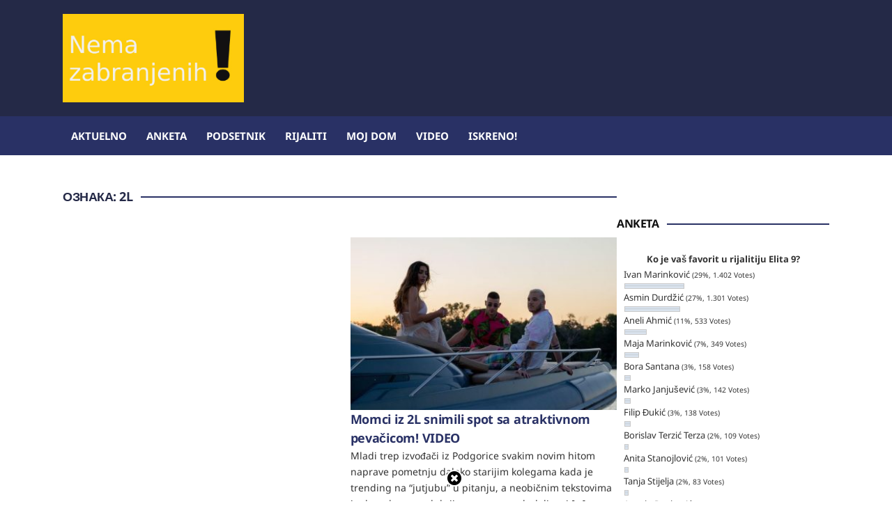

--- FILE ---
content_type: text/html; charset=UTF-8
request_url: https://nemazabranjenih.rs/tag/2l/
body_size: 56893
content:
<!DOCTYPE html>
<html dir="ltr" lang="sr-RS" prefix="og: https://ogp.me/ns#">
	<head>
		<meta charset="UTF-8" />
		<meta http-equiv="X-UA-Compatible" content="IE=edge" />
		<meta name="viewport" content="width=device-width, initial-scale=1.0" />
		<link rel="profile" href="//gmpg.org/xfn/11" />
	<title>2L - Nema zabranjenih!</title>

		<!-- All in One SEO 4.9.3 - aioseo.com -->
	<meta name="robots" content="max-image-preview:large" />
	<link rel="canonical" href="https://nemazabranjenih.rs/tag/2l/" />
	<meta name="generator" content="All in One SEO (AIOSEO) 4.9.3" />
		<script type="application/ld+json" class="aioseo-schema">
			{"@context":"https:\/\/schema.org","@graph":[{"@type":"BreadcrumbList","@id":"https:\/\/nemazabranjenih.rs\/tag\/2l\/#breadcrumblist","itemListElement":[{"@type":"ListItem","@id":"https:\/\/nemazabranjenih.rs#listItem","position":1,"name":"Home","item":"https:\/\/nemazabranjenih.rs","nextItem":{"@type":"ListItem","@id":"https:\/\/nemazabranjenih.rs\/tag\/2l\/#listItem","name":"2L"}},{"@type":"ListItem","@id":"https:\/\/nemazabranjenih.rs\/tag\/2l\/#listItem","position":2,"name":"2L","previousItem":{"@type":"ListItem","@id":"https:\/\/nemazabranjenih.rs#listItem","name":"Home"}}]},{"@type":"CollectionPage","@id":"https:\/\/nemazabranjenih.rs\/tag\/2l\/#collectionpage","url":"https:\/\/nemazabranjenih.rs\/tag\/2l\/","name":"2L - Nema zabranjenih!","inLanguage":"sr-RS","isPartOf":{"@id":"https:\/\/nemazabranjenih.rs\/#website"},"breadcrumb":{"@id":"https:\/\/nemazabranjenih.rs\/tag\/2l\/#breadcrumblist"}},{"@type":"Organization","@id":"https:\/\/nemazabranjenih.rs\/#organization","name":"Nema zabranjenih!","description":"Sve javne li\u010dnosti na jednom mestu!","url":"https:\/\/nemazabranjenih.rs\/","logo":{"@type":"ImageObject","url":"https:\/\/nemazabranjenih.rs\/wp-content\/uploads\/2024\/06\/18118940_129155437630459_274082pozamali-logo.jpg","@id":"https:\/\/nemazabranjenih.rs\/tag\/2l\/#organizationLogo","width":300,"height":147},"image":{"@id":"https:\/\/nemazabranjenih.rs\/tag\/2l\/#organizationLogo"},"sameAs":["https:\/\/www.facebook.com\/nemazabranjenih"]},{"@type":"WebSite","@id":"https:\/\/nemazabranjenih.rs\/#website","url":"https:\/\/nemazabranjenih.rs\/","name":"Nema zabranjenih!","description":"Sve javne li\u010dnosti na jednom mestu!","inLanguage":"sr-RS","publisher":{"@id":"https:\/\/nemazabranjenih.rs\/#organization"}}]}
		</script>
		<!-- All in One SEO -->

<link rel='dns-prefetch' href='//www.googletagmanager.com' />
<link rel="alternate" type="application/rss+xml" title="Nema zabranjenih! &raquo; довод" href="https://nemazabranjenih.rs/feed/" />
<link rel="alternate" type="application/rss+xml" title="Nema zabranjenih! &raquo; довод коментара" href="https://nemazabranjenih.rs/comments/feed/" />
<link rel="alternate" type="application/rss+xml" title="Nema zabranjenih! &raquo; довод ознаке 2L" href="https://nemazabranjenih.rs/tag/2l/feed/" />
<style id='wp-img-auto-sizes-contain-inline-css' type='text/css'>
img:is([sizes=auto i],[sizes^="auto," i]){contain-intrinsic-size:3000px 1500px}
/*# sourceURL=wp-img-auto-sizes-contain-inline-css */
</style>
<style id='wp-emoji-styles-inline-css' type='text/css'>

	img.wp-smiley, img.emoji {
		display: inline !important;
		border: none !important;
		box-shadow: none !important;
		height: 1em !important;
		width: 1em !important;
		margin: 0 0.07em !important;
		vertical-align: -0.1em !important;
		background: none !important;
		padding: 0 !important;
	}
/*# sourceURL=wp-emoji-styles-inline-css */
</style>
<style id='wp-block-library-inline-css' type='text/css'>
:root{--wp-block-synced-color:#7a00df;--wp-block-synced-color--rgb:122,0,223;--wp-bound-block-color:var(--wp-block-synced-color);--wp-editor-canvas-background:#ddd;--wp-admin-theme-color:#007cba;--wp-admin-theme-color--rgb:0,124,186;--wp-admin-theme-color-darker-10:#006ba1;--wp-admin-theme-color-darker-10--rgb:0,107,160.5;--wp-admin-theme-color-darker-20:#005a87;--wp-admin-theme-color-darker-20--rgb:0,90,135;--wp-admin-border-width-focus:2px}@media (min-resolution:192dpi){:root{--wp-admin-border-width-focus:1.5px}}.wp-element-button{cursor:pointer}:root .has-very-light-gray-background-color{background-color:#eee}:root .has-very-dark-gray-background-color{background-color:#313131}:root .has-very-light-gray-color{color:#eee}:root .has-very-dark-gray-color{color:#313131}:root .has-vivid-green-cyan-to-vivid-cyan-blue-gradient-background{background:linear-gradient(135deg,#00d084,#0693e3)}:root .has-purple-crush-gradient-background{background:linear-gradient(135deg,#34e2e4,#4721fb 50%,#ab1dfe)}:root .has-hazy-dawn-gradient-background{background:linear-gradient(135deg,#faaca8,#dad0ec)}:root .has-subdued-olive-gradient-background{background:linear-gradient(135deg,#fafae1,#67a671)}:root .has-atomic-cream-gradient-background{background:linear-gradient(135deg,#fdd79a,#004a59)}:root .has-nightshade-gradient-background{background:linear-gradient(135deg,#330968,#31cdcf)}:root .has-midnight-gradient-background{background:linear-gradient(135deg,#020381,#2874fc)}:root{--wp--preset--font-size--normal:16px;--wp--preset--font-size--huge:42px}.has-regular-font-size{font-size:1em}.has-larger-font-size{font-size:2.625em}.has-normal-font-size{font-size:var(--wp--preset--font-size--normal)}.has-huge-font-size{font-size:var(--wp--preset--font-size--huge)}.has-text-align-center{text-align:center}.has-text-align-left{text-align:left}.has-text-align-right{text-align:right}.has-fit-text{white-space:nowrap!important}#end-resizable-editor-section{display:none}.aligncenter{clear:both}.items-justified-left{justify-content:flex-start}.items-justified-center{justify-content:center}.items-justified-right{justify-content:flex-end}.items-justified-space-between{justify-content:space-between}.screen-reader-text{border:0;clip-path:inset(50%);height:1px;margin:-1px;overflow:hidden;padding:0;position:absolute;width:1px;word-wrap:normal!important}.screen-reader-text:focus{background-color:#ddd;clip-path:none;color:#444;display:block;font-size:1em;height:auto;left:5px;line-height:normal;padding:15px 23px 14px;text-decoration:none;top:5px;width:auto;z-index:100000}html :where(.has-border-color){border-style:solid}html :where([style*=border-top-color]){border-top-style:solid}html :where([style*=border-right-color]){border-right-style:solid}html :where([style*=border-bottom-color]){border-bottom-style:solid}html :where([style*=border-left-color]){border-left-style:solid}html :where([style*=border-width]){border-style:solid}html :where([style*=border-top-width]){border-top-style:solid}html :where([style*=border-right-width]){border-right-style:solid}html :where([style*=border-bottom-width]){border-bottom-style:solid}html :where([style*=border-left-width]){border-left-style:solid}html :where(img[class*=wp-image-]){height:auto;max-width:100%}:where(figure){margin:0 0 1em}html :where(.is-position-sticky){--wp-admin--admin-bar--position-offset:var(--wp-admin--admin-bar--height,0px)}@media screen and (max-width:600px){html :where(.is-position-sticky){--wp-admin--admin-bar--position-offset:0px}}

/*# sourceURL=wp-block-library-inline-css */
</style><style id='global-styles-inline-css' type='text/css'>
:root{--wp--preset--aspect-ratio--square: 1;--wp--preset--aspect-ratio--4-3: 4/3;--wp--preset--aspect-ratio--3-4: 3/4;--wp--preset--aspect-ratio--3-2: 3/2;--wp--preset--aspect-ratio--2-3: 2/3;--wp--preset--aspect-ratio--16-9: 16/9;--wp--preset--aspect-ratio--9-16: 9/16;--wp--preset--color--black: #000000;--wp--preset--color--cyan-bluish-gray: #abb8c3;--wp--preset--color--white: #ffffff;--wp--preset--color--pale-pink: #f78da7;--wp--preset--color--vivid-red: #cf2e2e;--wp--preset--color--luminous-vivid-orange: #ff6900;--wp--preset--color--luminous-vivid-amber: #fcb900;--wp--preset--color--light-green-cyan: #7bdcb5;--wp--preset--color--vivid-green-cyan: #00d084;--wp--preset--color--pale-cyan-blue: #8ed1fc;--wp--preset--color--vivid-cyan-blue: #0693e3;--wp--preset--color--vivid-purple: #9b51e0;--wp--preset--gradient--vivid-cyan-blue-to-vivid-purple: linear-gradient(135deg,rgb(6,147,227) 0%,rgb(155,81,224) 100%);--wp--preset--gradient--light-green-cyan-to-vivid-green-cyan: linear-gradient(135deg,rgb(122,220,180) 0%,rgb(0,208,130) 100%);--wp--preset--gradient--luminous-vivid-amber-to-luminous-vivid-orange: linear-gradient(135deg,rgb(252,185,0) 0%,rgb(255,105,0) 100%);--wp--preset--gradient--luminous-vivid-orange-to-vivid-red: linear-gradient(135deg,rgb(255,105,0) 0%,rgb(207,46,46) 100%);--wp--preset--gradient--very-light-gray-to-cyan-bluish-gray: linear-gradient(135deg,rgb(238,238,238) 0%,rgb(169,184,195) 100%);--wp--preset--gradient--cool-to-warm-spectrum: linear-gradient(135deg,rgb(74,234,220) 0%,rgb(151,120,209) 20%,rgb(207,42,186) 40%,rgb(238,44,130) 60%,rgb(251,105,98) 80%,rgb(254,248,76) 100%);--wp--preset--gradient--blush-light-purple: linear-gradient(135deg,rgb(255,206,236) 0%,rgb(152,150,240) 100%);--wp--preset--gradient--blush-bordeaux: linear-gradient(135deg,rgb(254,205,165) 0%,rgb(254,45,45) 50%,rgb(107,0,62) 100%);--wp--preset--gradient--luminous-dusk: linear-gradient(135deg,rgb(255,203,112) 0%,rgb(199,81,192) 50%,rgb(65,88,208) 100%);--wp--preset--gradient--pale-ocean: linear-gradient(135deg,rgb(255,245,203) 0%,rgb(182,227,212) 50%,rgb(51,167,181) 100%);--wp--preset--gradient--electric-grass: linear-gradient(135deg,rgb(202,248,128) 0%,rgb(113,206,126) 100%);--wp--preset--gradient--midnight: linear-gradient(135deg,rgb(2,3,129) 0%,rgb(40,116,252) 100%);--wp--preset--font-size--small: 13px;--wp--preset--font-size--medium: 20px;--wp--preset--font-size--large: 36px;--wp--preset--font-size--x-large: 42px;--wp--preset--spacing--20: 0.44rem;--wp--preset--spacing--30: 0.67rem;--wp--preset--spacing--40: 1rem;--wp--preset--spacing--50: 1.5rem;--wp--preset--spacing--60: 2.25rem;--wp--preset--spacing--70: 3.38rem;--wp--preset--spacing--80: 5.06rem;--wp--preset--shadow--natural: 6px 6px 9px rgba(0, 0, 0, 0.2);--wp--preset--shadow--deep: 12px 12px 50px rgba(0, 0, 0, 0.4);--wp--preset--shadow--sharp: 6px 6px 0px rgba(0, 0, 0, 0.2);--wp--preset--shadow--outlined: 6px 6px 0px -3px rgb(255, 255, 255), 6px 6px rgb(0, 0, 0);--wp--preset--shadow--crisp: 6px 6px 0px rgb(0, 0, 0);}:where(.is-layout-flex){gap: 0.5em;}:where(.is-layout-grid){gap: 0.5em;}body .is-layout-flex{display: flex;}.is-layout-flex{flex-wrap: wrap;align-items: center;}.is-layout-flex > :is(*, div){margin: 0;}body .is-layout-grid{display: grid;}.is-layout-grid > :is(*, div){margin: 0;}:where(.wp-block-columns.is-layout-flex){gap: 2em;}:where(.wp-block-columns.is-layout-grid){gap: 2em;}:where(.wp-block-post-template.is-layout-flex){gap: 1.25em;}:where(.wp-block-post-template.is-layout-grid){gap: 1.25em;}.has-black-color{color: var(--wp--preset--color--black) !important;}.has-cyan-bluish-gray-color{color: var(--wp--preset--color--cyan-bluish-gray) !important;}.has-white-color{color: var(--wp--preset--color--white) !important;}.has-pale-pink-color{color: var(--wp--preset--color--pale-pink) !important;}.has-vivid-red-color{color: var(--wp--preset--color--vivid-red) !important;}.has-luminous-vivid-orange-color{color: var(--wp--preset--color--luminous-vivid-orange) !important;}.has-luminous-vivid-amber-color{color: var(--wp--preset--color--luminous-vivid-amber) !important;}.has-light-green-cyan-color{color: var(--wp--preset--color--light-green-cyan) !important;}.has-vivid-green-cyan-color{color: var(--wp--preset--color--vivid-green-cyan) !important;}.has-pale-cyan-blue-color{color: var(--wp--preset--color--pale-cyan-blue) !important;}.has-vivid-cyan-blue-color{color: var(--wp--preset--color--vivid-cyan-blue) !important;}.has-vivid-purple-color{color: var(--wp--preset--color--vivid-purple) !important;}.has-black-background-color{background-color: var(--wp--preset--color--black) !important;}.has-cyan-bluish-gray-background-color{background-color: var(--wp--preset--color--cyan-bluish-gray) !important;}.has-white-background-color{background-color: var(--wp--preset--color--white) !important;}.has-pale-pink-background-color{background-color: var(--wp--preset--color--pale-pink) !important;}.has-vivid-red-background-color{background-color: var(--wp--preset--color--vivid-red) !important;}.has-luminous-vivid-orange-background-color{background-color: var(--wp--preset--color--luminous-vivid-orange) !important;}.has-luminous-vivid-amber-background-color{background-color: var(--wp--preset--color--luminous-vivid-amber) !important;}.has-light-green-cyan-background-color{background-color: var(--wp--preset--color--light-green-cyan) !important;}.has-vivid-green-cyan-background-color{background-color: var(--wp--preset--color--vivid-green-cyan) !important;}.has-pale-cyan-blue-background-color{background-color: var(--wp--preset--color--pale-cyan-blue) !important;}.has-vivid-cyan-blue-background-color{background-color: var(--wp--preset--color--vivid-cyan-blue) !important;}.has-vivid-purple-background-color{background-color: var(--wp--preset--color--vivid-purple) !important;}.has-black-border-color{border-color: var(--wp--preset--color--black) !important;}.has-cyan-bluish-gray-border-color{border-color: var(--wp--preset--color--cyan-bluish-gray) !important;}.has-white-border-color{border-color: var(--wp--preset--color--white) !important;}.has-pale-pink-border-color{border-color: var(--wp--preset--color--pale-pink) !important;}.has-vivid-red-border-color{border-color: var(--wp--preset--color--vivid-red) !important;}.has-luminous-vivid-orange-border-color{border-color: var(--wp--preset--color--luminous-vivid-orange) !important;}.has-luminous-vivid-amber-border-color{border-color: var(--wp--preset--color--luminous-vivid-amber) !important;}.has-light-green-cyan-border-color{border-color: var(--wp--preset--color--light-green-cyan) !important;}.has-vivid-green-cyan-border-color{border-color: var(--wp--preset--color--vivid-green-cyan) !important;}.has-pale-cyan-blue-border-color{border-color: var(--wp--preset--color--pale-cyan-blue) !important;}.has-vivid-cyan-blue-border-color{border-color: var(--wp--preset--color--vivid-cyan-blue) !important;}.has-vivid-purple-border-color{border-color: var(--wp--preset--color--vivid-purple) !important;}.has-vivid-cyan-blue-to-vivid-purple-gradient-background{background: var(--wp--preset--gradient--vivid-cyan-blue-to-vivid-purple) !important;}.has-light-green-cyan-to-vivid-green-cyan-gradient-background{background: var(--wp--preset--gradient--light-green-cyan-to-vivid-green-cyan) !important;}.has-luminous-vivid-amber-to-luminous-vivid-orange-gradient-background{background: var(--wp--preset--gradient--luminous-vivid-amber-to-luminous-vivid-orange) !important;}.has-luminous-vivid-orange-to-vivid-red-gradient-background{background: var(--wp--preset--gradient--luminous-vivid-orange-to-vivid-red) !important;}.has-very-light-gray-to-cyan-bluish-gray-gradient-background{background: var(--wp--preset--gradient--very-light-gray-to-cyan-bluish-gray) !important;}.has-cool-to-warm-spectrum-gradient-background{background: var(--wp--preset--gradient--cool-to-warm-spectrum) !important;}.has-blush-light-purple-gradient-background{background: var(--wp--preset--gradient--blush-light-purple) !important;}.has-blush-bordeaux-gradient-background{background: var(--wp--preset--gradient--blush-bordeaux) !important;}.has-luminous-dusk-gradient-background{background: var(--wp--preset--gradient--luminous-dusk) !important;}.has-pale-ocean-gradient-background{background: var(--wp--preset--gradient--pale-ocean) !important;}.has-electric-grass-gradient-background{background: var(--wp--preset--gradient--electric-grass) !important;}.has-midnight-gradient-background{background: var(--wp--preset--gradient--midnight) !important;}.has-small-font-size{font-size: var(--wp--preset--font-size--small) !important;}.has-medium-font-size{font-size: var(--wp--preset--font-size--medium) !important;}.has-large-font-size{font-size: var(--wp--preset--font-size--large) !important;}.has-x-large-font-size{font-size: var(--wp--preset--font-size--x-large) !important;}
/*# sourceURL=global-styles-inline-css */
</style>

<style id='classic-theme-styles-inline-css' type='text/css'>
/*! This file is auto-generated */
.wp-block-button__link{color:#fff;background-color:#32373c;border-radius:9999px;box-shadow:none;text-decoration:none;padding:calc(.667em + 2px) calc(1.333em + 2px);font-size:1.125em}.wp-block-file__button{background:#32373c;color:#fff;text-decoration:none}
/*# sourceURL=/wp-includes/css/classic-themes.min.css */
</style>
<link rel='stylesheet' id='fcbkbttn_icon-css' href='https://nemazabranjenih.rs/wp-content/plugins/facebook-button-plugin/css/icon.css?ver=2.77' type='text/css' media='all' />
<link rel='stylesheet' id='fcbkbttn_stylesheet-css' href='https://nemazabranjenih.rs/wp-content/plugins/facebook-button-plugin/css/style.css?ver=2.77' type='text/css' media='all' />
<link rel='stylesheet' id='wpfc-css' href='https://nemazabranjenih.rs/wp-content/plugins/gs-facebook-comments/public/css/wpfc-public.css?ver=1.7.5' type='text/css' media='all' />
<link rel='stylesheet' id='wp-polls-css' href='https://nemazabranjenih.rs/wp-content/plugins/wp-polls/polls-css.css?ver=2.77.3' type='text/css' media='all' />
<style id='wp-polls-inline-css' type='text/css'>
.wp-polls .pollbar {
	margin: 1px;
	font-size: 6px;
	line-height: 8px;
	height: 8px;
	background-image: url('https://nemazabranjenih.rs/wp-content/plugins/wp-polls/images/default/pollbg.gif');
	border: 1px solid #c8c8c8;
}

/*# sourceURL=wp-polls-inline-css */
</style>
<link rel='stylesheet' id='newstoday-style-css' href='https://nemazabranjenih.rs/wp-content/themes/newstoday/style.css?ver=6.9' type='text/css' media='all' />
<link rel='stylesheet' id='font-awesome-css' href='https://nemazabranjenih.rs/wp-content/themes/newstoday/css/font-awesome.min.css?ver=4.7.0' type='text/css' media='all' />
<link rel='stylesheet' id='heateor_sss_frontend_css-css' href='https://nemazabranjenih.rs/wp-content/plugins/sassy-social-share/public/css/sassy-social-share-public.css?ver=3.3.79' type='text/css' media='all' />
<style id='heateor_sss_frontend_css-inline-css' type='text/css'>
.heateor_sss_button_instagram span.heateor_sss_svg,a.heateor_sss_instagram span.heateor_sss_svg{background:radial-gradient(circle at 30% 107%,#fdf497 0,#fdf497 5%,#fd5949 45%,#d6249f 60%,#285aeb 90%)}.heateor_sss_horizontal_sharing .heateor_sss_svg,.heateor_sss_standard_follow_icons_container .heateor_sss_svg{color:#fff;border-width:0px;border-style:solid;border-color:transparent}.heateor_sss_horizontal_sharing .heateorSssTCBackground{color:#666}.heateor_sss_horizontal_sharing span.heateor_sss_svg:hover,.heateor_sss_standard_follow_icons_container span.heateor_sss_svg:hover{border-color:transparent;}.heateor_sss_vertical_sharing span.heateor_sss_svg,.heateor_sss_floating_follow_icons_container span.heateor_sss_svg{color:#fff;border-width:0px;border-style:solid;border-color:transparent;}.heateor_sss_vertical_sharing .heateorSssTCBackground{color:#666;}.heateor_sss_vertical_sharing span.heateor_sss_svg:hover,.heateor_sss_floating_follow_icons_container span.heateor_sss_svg:hover{border-color:transparent;}@media screen and (max-width:783px) {.heateor_sss_vertical_sharing{display:none!important}}div.heateor_sss_sharing_title{text-align:center}div.heateor_sss_sharing_ul{width:100%;text-align:center;}div.heateor_sss_horizontal_sharing div.heateor_sss_sharing_ul a{float:none!important;display:inline-block;}
/*# sourceURL=heateor_sss_frontend_css-inline-css */
</style>
<script type="text/javascript" src="https://nemazabranjenih.rs/wp-includes/js/jquery/jquery.min.js?ver=3.7.1" id="jquery-core-js"></script>
<script type="text/javascript" src="https://nemazabranjenih.rs/wp-includes/js/jquery/jquery-migrate.min.js?ver=3.4.1" id="jquery-migrate-js"></script>
<script type="text/javascript" src="https://nemazabranjenih.rs/wp-content/plugins/gs-facebook-comments/public/js/wpfc-public.js?ver=1.7.5" id="wpfc-js"></script>
<script type="text/javascript" src="https://nemazabranjenih.rs/wp-content/themes/newstoday/js/jquery.slicknav.min.js?ver=1" id="jquery-slicknav-js"></script>
<script type="text/javascript" src="https://nemazabranjenih.rs/wp-content/themes/newstoday/js/superfish.min.js?ver=1" id="jquery-superfish-js"></script>

<!-- Google tag (gtag.js) snippet added by Site Kit -->
<!-- Google Analytics snippet added by Site Kit -->
<script type="text/javascript" src="https://www.googletagmanager.com/gtag/js?id=G-DJ6ZZC0JEM" id="google_gtagjs-js" async></script>
<script type="text/javascript" id="google_gtagjs-js-after">
/* <![CDATA[ */
window.dataLayer = window.dataLayer || [];function gtag(){dataLayer.push(arguments);}
gtag("set","linker",{"domains":["nemazabranjenih.rs"]});
gtag("js", new Date());
gtag("set", "developer_id.dZTNiMT", true);
gtag("config", "G-DJ6ZZC0JEM");
//# sourceURL=google_gtagjs-js-after
/* ]]> */
</script>
<link rel="https://api.w.org/" href="https://nemazabranjenih.rs/wp-json/" /><link rel="alternate" title="JSON" type="application/json" href="https://nemazabranjenih.rs/wp-json/wp/v2/tags/4259" /><link rel="EditURI" type="application/rsd+xml" title="RSD" href="https://nemazabranjenih.rs/xmlrpc.php?rsd" />
<meta name="generator" content="WordPress 6.9" />

<!-- fcbkbttn meta start -->
<meta property="og:url" content="https://nemazabranjenih.rs/tag/2l"/>
<meta property="og:title" content="Ознака: &lt;span&gt;2L&lt;/span&gt;"/>
<meta property="og:site_name" content="Nema zabranjenih!"/>
<!-- fcbkbttn meta end -->
<meta property="fb:app_id" content="880544067403244"><style type='text/css'>
#floating_ads_bottom_textcss_container {position: fixed;bottom: 2px;width: 100%;}
#floating_ads_bottom_textcss_wrap {text-align: center;}
#floating_ads_bottom_textcss_ad {display:inline-block;}
#floating_ads_bottom_textcss_close {position: absolute;top: -20px;display:inline-block;}
</style><meta name="generator" content="Site Kit by Google 1.170.0" /><script async src="https://pagead2.googlesyndication.com/pagead/js/adsbygoogle.js?client=ca-pub-3557625234693823"
     crossorigin="anonymous"></script><style type="text/css">
img.most_read_preview{margin-right:5px;}
div.most_read_hits{font-style:italic;}
div.most_read_hits .most_read_hits_label{color:#F00;}
div.most_read_hits .most_read_hits_number{font-weight:bold;}

</style>

<!-- Google AdSense meta tags added by Site Kit -->
<meta name="google-adsense-platform-account" content="ca-host-pub-2644536267352236">
<meta name="google-adsense-platform-domain" content="sitekit.withgoogle.com">
<!-- End Google AdSense meta tags added by Site Kit -->
<style type="text/css" id="custom-background-css">
body.custom-background { background-color: #ffffff; }
</style>
	<script async src="https://pagead2.googlesyndication.com/pagead/js/adsbygoogle.js?client=ca-pub-3557625234693823"
     crossorigin="anonymous"></script><style>
  ins.adsbygoogle[data-ad-status='unfilled'] {
    display: none !important;
  }
</style><link rel="icon" href="https://nemazabranjenih.rs/wp-content/uploads/2017/04/cropped-Untitled2-300x300.jpg" sizes="32x32" />
<link rel="icon" href="https://nemazabranjenih.rs/wp-content/uploads/2017/04/cropped-Untitled2-300x300.jpg" sizes="192x192" />
<link rel="apple-touch-icon" href="https://nemazabranjenih.rs/wp-content/uploads/2017/04/cropped-Untitled2-300x300.jpg" />
<meta name="msapplication-TileImage" content="https://nemazabranjenih.rs/wp-content/uploads/2017/04/cropped-Untitled2-300x300.jpg" />
		<style type="text/css" id="wp-custom-css">
			.add-remove-bottom-space {
 margin-bottom: 0;
}

ins.adsbygoogle {
background: transparent !important;
}

$_SERVER["HTTPS"] = "on";

perl 

CopyEdit 

RewriteEngine On 
RewriteCond %{HTTPS} !=on 
RewriteRule ^ (. *) $ https:// {HTTP HOST} % {REQUEST URL} [L, R=301] 

useEffect(() => {
    if (window.instgrm)
        window.instgrm.Embeds.process();
    }, [articleId]);		</style>
		</head>

<body class="archive tag tag-2l tag-4259 custom-background wp-custom-logo wp-embed-responsive wp-theme-newstoday page-sidebar-right theme-color-atletico">


<div id="container">

	<div class="site-wrapper-all site-wrapper-boxed">

		<header id="site-masthead" class="site-section site-section-masthead">
			<div id="site-masthead-level-1">
				<div class="site-section-wrapper site-section-wrapper-masthead">
					<div id="site-logo"><a href="https://nemazabranjenih.rs/" class="custom-logo-link" rel="home"><img width="300" height="147" src="https://nemazabranjenih.rs/wp-content/uploads/2019/08/18118940_129155437630459_274082pozamali-logo.jpg" class="custom-logo" alt="Logo for Nema zabranjenih!" decoding="async" /></a></div><!-- #site-logo --><div id="site-header-extra"><div id="custom_html-4" class="widget_text widget widget_custom_html"><div class="widget_text widget-content-wrapper"><div class="textwidget custom-html-widget"><script async src="https://pagead2.googlesyndication.com/pagead/js/adsbygoogle.js?client=ca-pub-3557625234693823"
     crossorigin="anonymous"></script>
<!-- za head ohlas -->
<ins class="adsbygoogle"
     style="display:inline-block;width:728px;height:90px"
     data-ad-client="ca-pub-3557625234693823"
     data-ad-slot="1691052272"></ins>
<script>
     (adsbygoogle = window.adsbygoogle || []).push({});
</script></div></div><!-- .widget-content-wrapper --></div></div><!-- #site-header-extra -->				</div><!-- .site-section-wrapper .site-section-wrapper-masthead -->
			</div><!-- #site-masthead-level-1 -->
			<div id="site-masthead-level-2">
				<div class="site-section-wrapper site-section-wrapper-masthead">
					<div id="site-section-primary-menu">
						<div class="site-navbar-header">

							<div id="menu-main-slick" class="menu-meni-container"><ul id="menu-slide-in" class="menu"><li id="menu-item-131175" class="menu-item menu-item-type-taxonomy menu-item-object-category menu-item-131175"><a href="https://nemazabranjenih.rs/category/aktuelno/">Aktuelno</a></li>
<li id="menu-item-71342" class="menu-item menu-item-type-taxonomy menu-item-object-category menu-item-71342"><a href="https://nemazabranjenih.rs/category/anketa/">Anketa</a></li>
<li id="menu-item-153525" class="menu-item menu-item-type-taxonomy menu-item-object-category menu-item-153525"><a href="https://nemazabranjenih.rs/category/podsetnik/">Podsetnik</a></li>
<li id="menu-item-131176" class="menu-item menu-item-type-taxonomy menu-item-object-category menu-item-131176"><a href="https://nemazabranjenih.rs/category/rijaliti/">Rijaliti</a></li>
<li id="menu-item-19534" class="menu-item menu-item-type-taxonomy menu-item-object-category menu-item-19534"><a href="https://nemazabranjenih.rs/category/moj-dom/">Moj dom</a></li>
<li id="menu-item-152944" class="menu-item menu-item-type-taxonomy menu-item-object-category menu-item-152944"><a href="https://nemazabranjenih.rs/category/video/">Video</a></li>
<li id="menu-item-152899" class="menu-item menu-item-type-taxonomy menu-item-object-category menu-item-152899"><a href="https://nemazabranjenih.rs/category/iskreno/">ISKRENO!</a></li>
</ul></div>
						</div><!-- .site-navbar-header -->
						<nav id="site-primary-nav">

						<ul id="site-primary-menu" class="large-nav sf-menu mobile-menu clearfix"><li class="menu-item menu-item-type-taxonomy menu-item-object-category menu-item-131175"><a href="https://nemazabranjenih.rs/category/aktuelno/">Aktuelno</a></li>
<li class="menu-item menu-item-type-taxonomy menu-item-object-category menu-item-71342"><a href="https://nemazabranjenih.rs/category/anketa/">Anketa</a></li>
<li class="menu-item menu-item-type-taxonomy menu-item-object-category menu-item-153525"><a href="https://nemazabranjenih.rs/category/podsetnik/">Podsetnik</a></li>
<li class="menu-item menu-item-type-taxonomy menu-item-object-category menu-item-131176"><a href="https://nemazabranjenih.rs/category/rijaliti/">Rijaliti</a></li>
<li class="menu-item menu-item-type-taxonomy menu-item-object-category menu-item-19534"><a href="https://nemazabranjenih.rs/category/moj-dom/">Moj dom</a></li>
<li class="menu-item menu-item-type-taxonomy menu-item-object-category menu-item-152944"><a href="https://nemazabranjenih.rs/category/video/">Video</a></li>
<li class="menu-item menu-item-type-taxonomy menu-item-object-category menu-item-152899"><a href="https://nemazabranjenih.rs/category/iskreno/">ISKRENO!</a></li>
</ul>						</nav><!-- #site-primary-nav -->
					</div><!-- #site-section-primary-menu -->
				</div><!-- .site-section-wrapper .site-section-wrapper-masthead -->
			</div><!-- #site-masthead-level-2 -->
		</header><!-- #site-masthead .site-section-masthead -->
		<main id="site-main">

			<div class="site-page-content"><div class="site-section-wrapper site-section-wrapper-main">

	<div class="site-column site-column-content"><div class="site-column-wrapper"><!-- .site-column .site-column-1 .site-column-aside --><h1 class="page-title archives-title"><span class="page-title-span">Ознака: <span>2L</span></span></h1><ul class="site-archive-posts">

	<div class="fcbkbttn_buttons_block fcbkbttn_arhiv" id="fcbkbttn_middle"><div class="fcbkbttn_like "><fb:like href="https://nemazabranjenih.rs/tag/2l" action="like" colorscheme="light" layout="standard"  width="225px" size="small"></fb:like></div><div class="fb-share-button  " data-href="https://nemazabranjenih.rs/tag/2l" data-type="button_count" data-size="small"></div></div><li class="site-archive-post site-archive-post-1 has-post-thumbnail post-81148 post type-post status-publish format-standard hentry category-aktuelno tag-2l tag-katarina-didanovic">

		<div class="site-archive-post-wrapper">
						<div class="entry-thumbnail">
				<div class="entry-thumbnail-wrapper"><a href="https://nemazabranjenih.rs/losa-vest-momci-iz-2l-se-sa-atraktivnom-katarinom-video/17/08/2021/" rel="bookmark"><img width="370" height="240" src="https://nemazabranjenih.rs/wp-content/uploads/2021/08/Image2-370x240.jpeg" class="attachment-post-thumbnail size-post-thumbnail newstoday-first-image skip-lazy wp-post-image" alt="" decoding="async" fetchpriority="high" srcset="https://nemazabranjenih.rs/wp-content/uploads/2021/08/Image2-370x240.jpeg 370w, https://nemazabranjenih.rs/wp-content/uploads/2021/08/Image2-740x480.jpeg 740w" sizes="(max-width: 370px) 100vw, 370px" loading="eager" /></a>				</div><!-- .entry-thumbnail-wrapper -->
			</div><!-- .entry-thumbnail -->			<div class="entry-preview">
				<div class="entry-preview-wrapper">
					<h2 class="entry-title"><a href="https://nemazabranjenih.rs/losa-vest-momci-iz-2l-se-sa-atraktivnom-katarinom-video/17/08/2021/">Momci iz 2L snimili spot sa atraktivnom pevačicom! VIDEO</a></h2>
										<p class="entry-excerpt">Mladi trep izvođači iz Podgorice svakim novim hitom naprave pometnju daleko starijim kolegama kada je trending na “jutjubu” u pitanju, a neobičnim tekstovima i vrhunskom produkcijom pesama zaludeli su i [&hellip;]</p>				</div><!-- .entry-preview-wrapper -->
			</div><!-- .entry-preview -->
		</div><!-- .site-archive-post-wrapper -->

	</li><!-- .site-archive-post --><li class="site-archive-post site-archive-post-2 has-post-thumbnail post-77105 post type-post status-publish format-standard hentry category-aktuelno tag-2l">

		<div class="site-archive-post-wrapper">
						<div class="entry-thumbnail">
				<div class="entry-thumbnail-wrapper"><a href="https://nemazabranjenih.rs/crnogorski-trep-duo-napravio-haos-zbog-ove-pesme-usijale-su-se-mreze-a-neko-im-sabotira-spot-video/24/03/2021/" rel="bookmark"><img width="370" height="240" src="https://nemazabranjenih.rs/wp-content/uploads/2021/03/IMG_7526-370x240.jpg" class="attachment-post-thumbnail size-post-thumbnail wp-post-image" alt="" decoding="async" srcset="https://nemazabranjenih.rs/wp-content/uploads/2021/03/IMG_7526-370x240.jpg 370w, https://nemazabranjenih.rs/wp-content/uploads/2021/03/IMG_7526-740x480.jpg 740w" sizes="(max-width: 370px) 100vw, 370px" /></a>				</div><!-- .entry-thumbnail-wrapper -->
			</div><!-- .entry-thumbnail -->			<div class="entry-preview">
				<div class="entry-preview-wrapper">
					<h2 class="entry-title"><a href="https://nemazabranjenih.rs/crnogorski-trep-duo-napravio-haos-zbog-ove-pesme-usijale-su-se-mreze-a-neko-im-sabotira-spot-video/24/03/2021/">Zbog ove pesme usijale su se mreže, a neko im sabotira spot! (VIDEO)</a></h2>
										<p class="entry-excerpt">Trenutno najpopularniji duo iz Crne Gore &#8211; &#8222;2L&#8220; još jednom je uspeo da pomeri granice u trep muzici. Mladi momci, koji su pažnju široj javnosti skrenuli pesmama za koje su [&hellip;]</p>				</div><!-- .entry-preview-wrapper -->
			</div><!-- .entry-preview -->
		</div><!-- .site-archive-post-wrapper -->

	</li><!-- .site-archive-post --><li class="site-archive-post site-archive-post-1 has-post-thumbnail post-73422 post type-post status-publish format-standard hentry category-aktuelno tag-2l tag-stefan-dimitrijevic-leon">

		<div class="site-archive-post-wrapper">
						<div class="entry-thumbnail">
				<div class="entry-thumbnail-wrapper"><a href="https://nemazabranjenih.rs/srpski-pevac-ukrstio-glasove-sa-crnogorcima-a-spot-je-pravi-akcioni-film-video/06/12/2020/" rel="bookmark"><img width="370" height="240" src="https://nemazabranjenih.rs/wp-content/uploads/2020/12/Image1-scaled-370x240.jpeg" class="attachment-post-thumbnail size-post-thumbnail wp-post-image" alt="" decoding="async" srcset="https://nemazabranjenih.rs/wp-content/uploads/2020/12/Image1-scaled-370x240.jpeg 370w, https://nemazabranjenih.rs/wp-content/uploads/2020/12/Image1-scaled-740x480.jpeg 740w" sizes="(max-width: 370px) 100vw, 370px" /></a>				</div><!-- .entry-thumbnail-wrapper -->
			</div><!-- .entry-thumbnail -->			<div class="entry-preview">
				<div class="entry-preview-wrapper">
					<h2 class="entry-title"><a href="https://nemazabranjenih.rs/srpski-pevac-ukrstio-glasove-sa-crnogorcima-a-spot-je-pravi-akcioni-film-video/06/12/2020/">Srpski pevač ukrstio glasove sa Crnogorcima, a spot je pravi akcioni film! VIDEO</a></h2>
										<p class="entry-excerpt">Mladi reper i brejkdenser Stefan Dimitrijević Leon sigurnim koracima osvaja srpsko muzičko tržište, a da za njega ne postoje granice dokazao je tako što je snimio duet sa trenutno najpopularnijim [&hellip;]</p>				</div><!-- .entry-preview-wrapper -->
			</div><!-- .entry-preview -->
		</div><!-- .site-archive-post-wrapper -->

	</li><!-- .site-archive-post -->	
</ul><!-- .site-archive-posts -->

</div><!-- .site-column-wrapper --></div><!-- .site-column .site-column-content --><div class="site-column site-column-aside">

			<div class="site-column-wrapper">

				<div class="widget_text widget widget_custom_html" id="custom_html-3"><div class="textwidget custom-html-widget"><script async src="https://pagead2.googlesyndication.com/pagead/js/adsbygoogle.js?client=ca-pub-3557625234693823"
     crossorigin="anonymous"></script>
<!-- fixed -->
<ins class="adsbygoogle"
     style="display:inline-block;width:300px;height:600px"
     data-ad-client="ca-pub-3557625234693823"
     data-ad-slot="2136460519"></ins>
<script>
     (adsbygoogle = window.adsbygoogle || []).push({});
</script></div></div><div class="widget widget_polls-widget" id="polls-widget-5"><p class="widget-title"><span class="page-title-span">ANKETA</span></p><div id="polls-552" class="wp-polls">
		<p style="text-align: center;"><strong>Ko je vaš favorit u rijalitiju Elita 9?</strong></p><div id="polls-552-ans" class="wp-polls-ans"><ul class="wp-polls-ul">
		<li>Ivan Marinković <small>(29%, 1.402 Votes)</small><div class="pollbar" style="width: 29%;" title="Ivan Marinković (29% | 1.402 Votes)"></div></li>
		<li>Asmin Durdžić <small>(27%, 1.301 Votes)</small><div class="pollbar" style="width: 27%;" title="Asmin Durdžić (27% | 1.301 Votes)"></div></li>
		<li>Aneli Ahmić <small>(11%, 533 Votes)</small><div class="pollbar" style="width: 11%;" title="Aneli Ahmić (11% | 533 Votes)"></div></li>
		<li>Maja Marinković <small>(7%, 349 Votes)</small><div class="pollbar" style="width: 7%;" title="Maja Marinković (7% | 349 Votes)"></div></li>
		<li>Bora Santana <small>(3%, 158 Votes)</small><div class="pollbar" style="width: 3%;" title="Bora Santana (3% | 158 Votes)"></div></li>
		<li>Marko Janjušević <small>(3%, 142 Votes)</small><div class="pollbar" style="width: 3%;" title="Marko Janjušević (3% | 142 Votes)"></div></li>
		<li>Filip Đukić <small>(3%, 138 Votes)</small><div class="pollbar" style="width: 3%;" title="Filip Đukić (3% | 138 Votes)"></div></li>
		<li>Borislav Terzić Terza <small>(2%, 109 Votes)</small><div class="pollbar" style="width: 2%;" title="Borislav Terzić Terza (2% | 109 Votes)"></div></li>
		<li>Anita Stanojlović <small>(2%, 101 Votes)</small><div class="pollbar" style="width: 2%;" title="Anita Stanojlović (2% | 101 Votes)"></div></li>
		<li>Tanja Stijelja <small>(2%, 83 Votes)</small><div class="pollbar" style="width: 2%;" title="Tanja Stijelja (2% | 83 Votes)"></div></li>
		<li>Anđelo Ranković <small>(1%, 67 Votes)</small><div class="pollbar" style="width: 1%;" title="Anđelo Ranković (1% | 67 Votes)"></div></li>
		<li>Zorica Marković <small>(1%, 57 Votes)</small><div class="pollbar" style="width: 1%;" title="Zorica Marković (1% | 57 Votes)"></div></li>
		<li>Aleksandra Jakšić <small>(1%, 47 Votes)</small><div class="pollbar" style="width: 1%;" title="Aleksandra Jakšić (1% | 47 Votes)"></div></li>
		<li>Jovana Tomić Matora <small>(1%, 44 Votes)</small><div class="pollbar" style="width: 1%;" title="Jovana Tomić Matora (1% | 44 Votes)"></div></li>
		<li>Milena Kačavenda <small>(1%, 36 Votes)</small><div class="pollbar" style="width: 1%;" title="Milena Kačavenda (1% | 36 Votes)"></div></li>
		<li>Miki Dudić <small>(1%, 24 Votes)</small><div class="pollbar" style="width: 1%;" title="Miki Dudić (1% | 24 Votes)"></div></li>
		<li>Uroš Stanić <small>(0%, 21 Votes)</small><div class="pollbar" style="width: 0%;" title="Uroš Stanić (0% | 21 Votes)"></div></li>
		<li>Murat Asylguzhin <small>(0%, 19 Votes)</small><div class="pollbar" style="width: 0%;" title="Murat Asylguzhin (0% | 19 Votes)"></div></li>
		<li>Viktor Gagić <small>(0%, 18 Votes)</small><div class="pollbar" style="width: 0%;" title="Viktor Gagić (0% | 18 Votes)"></div></li>
		<li>Nerio Ružanji <small>(0%, 18 Votes)</small><div class="pollbar" style="width: 0%;" title="Nerio Ružanji (0% | 18 Votes)"></div></li>
		<li>Luka Vujović <small>(0%, 18 Votes)</small><div class="pollbar" style="width: 0%;" title="Luka Vujović (0% | 18 Votes)"></div></li>
		<li>Ilija Pečenica <small>(0%, 14 Votes)</small><div class="pollbar" style="width: 0%;" title="Ilija Pečenica (0% | 14 Votes)"></div></li>
		<li>Hana Duvnjak <small>(0%, 10 Votes)</small><div class="pollbar" style="width: 0%;" title="Hana Duvnjak (0% | 10 Votes)"></div></li>
		<li>Milosava Pravilović <small>(0%, 9 Votes)</small><div class="pollbar" style="width: 0%;" title="Milosava Pravilović (0% | 9 Votes)"></div></li>
		<li>Lepi Mića <small>(0%, 9 Votes)</small><div class="pollbar" style="width: 0%;" title="Lepi Mića (0% | 9 Votes)"></div></li>
		<li>Vanja Prodanović <small>(0%, 8 Votes)</small><div class="pollbar" style="width: 0%;" title="Vanja Prodanović (0% | 8 Votes)"></div></li>
		<li>Anastasija Brčić <small>(0%, 5 Votes)</small><div class="pollbar" style="width: 0%;" title="Anastasija Brčić (0% | 5 Votes)"></div></li>
		<li>Nenad Macanović Bebica <small>(0%, 5 Votes)</small><div class="pollbar" style="width: 0%;" title="Nenad Macanović Bebica (0% | 5 Votes)"></div></li>
		<li>Dušica Đokić <small>(0%, 4 Votes)</small><div class="pollbar" style="width: 0%;" title="Dušica Đokić (0% | 4 Votes)"></div></li>
		<li>Dragana Stojančević <small>(0%, 4 Votes)</small><div class="pollbar" style="width: 0%;" title="Dragana Stojančević (0% | 4 Votes)"></div></li>
		<li>Radmila Todorović <small>(0%, 4 Votes)</small><div class="pollbar" style="width: 0%;" title="Radmila Todorović (0% | 4 Votes)"></div></li>
		<li>Jovana Mitić <small>(0%, 4 Votes)</small><div class="pollbar" style="width: 0%;" title="Jovana Mitić (0% | 4 Votes)"></div></li>
		<li>Teodora Delić <small>(0%, 4 Votes)</small><div class="pollbar" style="width: 0%;" title="Teodora Delić (0% | 4 Votes)"></div></li>
		<li>Sofija Janićijević <small>(0%, 4 Votes)</small><div class="pollbar" style="width: 0%;" title="Sofija Janićijević (0% | 4 Votes)"></div></li>
		<li>Mina Vrbaški <small>(0%, 3 Votes)</small><div class="pollbar" style="width: 0%;" title="Mina Vrbaški (0% | 3 Votes)"></div></li>
		<li>Sunčica Bajić <small>(0%, 2 Votes)</small><div class="pollbar" style="width: 0%;" title="Sunčica Bajić (0% | 2 Votes)"></div></li>
		<li>Dačo Virijević <small>(0%, 2 Votes)</small><div class="pollbar" style="width: 0%;" title="Dačo Virijević (0% | 2 Votes)"></div></li>
		<li>Milan Stojičković <small>(0%, 2 Votes)</small><div class="pollbar" style="width: 0%;" title="Milan Stojičković (0% | 2 Votes)"></div></li>
		<li>Sara Stojanović <small>(0%, 2 Votes)</small><div class="pollbar" style="width: 0%;" title="Sara Stojanović (0% | 2 Votes)"></div></li>
		<li>Sale Lux <small>(0%, 1 Votes)</small><div class="pollbar" style="width: 0%;" title="Sale Lux (0% | 1 Votes)"></div></li>
		<li>Sandra Todić <small>(0%, 1 Votes)</small><div class="pollbar" style="width: 0%;" title="Sandra Todić (0% | 1 Votes)"></div></li>
		<li>Dejan Ketić <small>(0%, 0 Votes)</small><div class="pollbar" style="width: 1%;" title="Dejan Ketić (0% | 0 Votes)"></div></li>
		<li>Vanja Živić <small>(0%, 0 Votes)</small><div class="pollbar" style="width: 1%;" title="Vanja Živić (0% | 0 Votes)"></div></li>
		<li>Jovan Rajić <small>(0%, 0 Votes)</small><div class="pollbar" style="width: 1%;" title="Jovan Rajić (0% | 0 Votes)"></div></li>
		<li>Milan Radosavljević <small>(0%, 0 Votes)</small><div class="pollbar" style="width: 1%;" title="Milan Radosavljević (0% | 0 Votes)"></div></li>
		</ul><p style="text-align: center;">Total Voters: <strong>4.782</strong></p></div>
		<input type="hidden" id="poll_552_nonce" name="wp-polls-nonce" value="555ae4b9f0" />
</div>
<div id="polls-552-loading" class="wp-polls-loading"><img src="https://nemazabranjenih.rs/wp-content/plugins/wp-polls/images/loading.gif" width="16" height="16" alt="Loading ..." title="Loading ..." class="wp-polls-image" />&nbsp;Loading ...</div>
</div><div class="widget widget_search" id="search-2"><form role="search" method="get" id="searchform" class="searchform" action="https://nemazabranjenih.rs/">
				<div>
					<label class="screen-reader-text" for="s">Претрага за:</label>
					<input type="text" value="" name="s" id="s" />
					<input type="submit" id="searchsubmit" value="Претражи" />
				</div>
			</form></div><div class="widget st4_mr_widget_class" id="st4_mr_widget-4"><p class="widget-title"><span class="page-title-span">TRENDING</span></p><ul><li><a title='ELITA 9: Ko je vaš favorit u rijalitiju? ANKETA (7059)' href='https://nemazabranjenih.rs/elita-9-ko-je-vas-favorit-u-rijalitiju-anketa-2/19/01/2026/'><img class="most_read_preview" width="300" height="300" src="https://nemazabranjenih.rs/wp-content/uploads/2025/09/bscap0005-1-300x300.jpg" border="0" />ELITA 9: Ko je vaš favorit u rijalitiju? ANKETA</a> </li><li><a title='BRUTALNO SEKSI: Ena Čolić najizazovnija dosad! FOTO (1207)' href='https://nemazabranjenih.rs/brutalno-seksi-ena-colic-najizazovnija-dosad-foto/23/01/2026/'><img class="most_read_preview" width="300" height="300" src="https://nemazabranjenih.rs/wp-content/uploads/2026/01/619910808_18311523511268553_6952228721953744291_n-300x300.jpg" border="0" />BRUTALNO SEKSI: Ena Čolić najizazovnija dosad! FOTO</a> </li><li><a title='GORI OD SEKSEPILA! Skinula se Ena Čolić, fanovi ostali bez daha! VIDEO (1002)' href='https://nemazabranjenih.rs/gori-od-seksepila-skinula-se-ena-colic-fanovi-ostali-bez-daha-video/20/01/2026/'><img class="most_read_preview" width="300" height="300" src="https://nemazabranjenih.rs/wp-content/uploads/2026/01/619910808_18311523511268553_6952228721953744291_n-300x300.jpg" border="0" />GORI OD SEKSEPILA! Skinula se Ena Čolić, fanovi ostali bez daha! VIDEO</a> </li><li><a title='Naša najatraktivnija pevačica dobila ulogu u popularnoj seriji! (490)' href='https://nemazabranjenih.rs/nasa-najatraktivnija-pevacica-dobila-ulogu-u-popularnoj-seriji/21/01/2026/'><img class="most_read_preview" width="300" height="300" src="https://nemazabranjenih.rs/wp-content/uploads/2025/08/536285292_1281039157365604_4604715647237251288_n-Copy-300x300.jpg" border="0" />Naša najatraktivnija pevačica dobila ulogu u popularnoj seriji!</a> </li><li><a title='Smelo, glamurozno i drugačije: Viki Miljković objavila prvu fotografiju i usijala mreže pred novi album FOTO (303)' href='https://nemazabranjenih.rs/smelo-glamurozno-i-drugacije-viki-miljkovic-objavila-prvu-fotografiju-i-usijala-mreze-pred-novi-album-foto/22/01/2026/'><img class="most_read_preview" width="300" height="300" src="https://nemazabranjenih.rs/wp-content/uploads/2025/12/WhatsApp-Image-2025-09-03-at-17.35.18-6-300x300.jpeg" border="0" />Smelo, glamurozno i drugačije: Viki Miljković objavila prvu fotografiju i usijala mreže pred novi album FOTO</a> </li><li><a title='Josip uradio ono što nijedan muškarac ne želi: Svi se pitaju da li mu je ovaj potez sada treba? (272)' href='https://nemazabranjenih.rs/josip-uradio-ono-sto-nijedan-muskarac-ne-zeli-svi-se-pitaju-da-li-mu-je-ovaj-potez-sada-treba/20/01/2026/'><img class="most_read_preview" width="300" height="300" src="https://nemazabranjenih.rs/wp-content/uploads/2025/12/1766580491-Josip-Colic-2-1024x646-1-300x300.jpeg" border="0" />Josip uradio ono što nijedan muškarac ne želi: Svi se pitaju da li mu je ovaj potez sada treba?</a> </li><li><a title='Emir Habibović pogađa pravo u srce: „Pomozi mi“ kao autorski iskorak i najava velike godine (259)' href='https://nemazabranjenih.rs/emir-habibovic-pogadja-pravo-u-srce-pomozi-mi-kao-autorski-iskorak-i-najava-velike-godine/20/01/2026/'><img class="most_read_preview" width="300" height="300" src="https://nemazabranjenih.rs/wp-content/uploads/2022/11/IMG-20221104-WA0012-360x360.jpg" border="0" />Emir Habibović pogađa pravo u srce: „Pomozi mi“ kao autorski iskorak i najava velike godine</a> </li><li><a title='Nemanja Nikolić iskreno o saradnicima na novoj pesmi: “Nadam se da neću…” VIDEO (229)' href='https://nemazabranjenih.rs/nemanja-nikolic-iskreno-o-saradnicima-na-novoj-pesmi-nadam-se-da-necu-video/19/01/2026/'><img class="most_read_preview" width="300" height="300" src="https://nemazabranjenih.rs/wp-content/uploads/2026/01/WhatsApp-Image-2026-01-19-at-10.35.07-2-300x300.jpeg" border="0" />Nemanja Nikolić iskreno o saradnicima na novoj pesmi: “Nadam se da neću…” VIDEO</a> </li></ul></div>
			</div><!-- .site-column-wrapper -->

		</div><!-- .site-column .site-column-aside -->
</div><!-- .site-section-wrapper .site-section-wrapper-main -->
	</div><!-- .site-page-content -->

</main><!-- #site-main -->

		<footer id="site-footer" class="site-section site-section-footer">
			<div class="site-section-wrapper site-section-wrapper-footer">

				<div class="site-columns site-columns-footer site-columns-3">

					<div class="site-column site-column-1">
						<div class="site-column-wrapper">
															<div id="block-2" class="widget widget_block"><div class="widget-content-wrapper"><script async src="https://cse.google.com/cse.js?cx=02aee2708c5034171"></script>
<div class="gcse-search"></div></div><!-- .widget-content-wrapper --></div>													</div><!-- .site-column-wrapper -->
					</div><!-- .site-column .site-column-1 --><div class="site-column site-column-2">
						<div class="site-column-wrapper">
													</div><!-- .site-column-wrapper -->
					</div><!-- .site-column .site-column-1 --><div class="site-column site-column-3">
						<div class="site-column-wrapper">
													</div><!-- .site-column-wrapper -->
					</div><!-- .site-column .site-column-1 -->
				</div><!-- .site-columns .site-columns-footer .site-columns-3 -->

			</div><!-- .site-section-wrapper .site-section-wrapper-footer -->

		</footer><!-- #site-footer .site-section-footer -->
		<div id="site-footer-credit">
			<div class="site-section-wrapper site-section-wrapper-footer-credit">
								<p class="site-credit">Copyright © 2022 Nema zabranjenih! <span class="theme-credit">Theme by <a href="https://www.ilovewp.com/" rel="designer noopener" target="_blank" title="WordPress Themes">ILOVEWP</a></span></p>
			</div><!-- .site-section-wrapper .site-section-wrapper-footer-credit -->
		</div><!-- #site-footer-credit -->

	</div><!-- .site-wrapper-all .site-wrapper-boxed -->

</div><!-- #container -->

<script type="speculationrules">
{"prefetch":[{"source":"document","where":{"and":[{"href_matches":"/*"},{"not":{"href_matches":["/wp-*.php","/wp-admin/*","/wp-content/uploads/*","/wp-content/*","/wp-content/plugins/*","/wp-content/themes/newstoday/*","/*\\?(.+)"]}},{"not":{"selector_matches":"a[rel~=\"nofollow\"]"}},{"not":{"selector_matches":".no-prefetch, .no-prefetch a"}}]},"eagerness":"conservative"}]}
</script>
			<div id="fb-root"></div>
			<div id="floating_ads_bottom_textcss_container">
	<div id="floating_ads_bottom_textcss_wrap">
		<div id="floating_ads_bottom_textcss_ad">
			<script async src="https://pagead2.googlesyndication.com/pagead/js/adsbygoogle.js?client=ca-pub-3557625234693823"
     crossorigin="anonymous"></script>
<!-- bab baš baš mali oglas -->
<ins class="adsbygoogle"
     style="display:inline-block;width:300px;height:250px"
     data-ad-client="ca-pub-3557625234693823"
     data-ad-slot="6640255533"></ins>
<script>
     (adsbygoogle = window.adsbygoogle || []).push({});
</script>		</div>
		<div id="floating_ads_bottom_textcss_close">	
			<a href="#" onclick="document.getElementById('floating_ads_bottom_textcss_container').style.display='none';return false;" id="floating_ads_bottom_textcss_x"><img border="none" src="https://nemazabranjenih.rs/wp-content/plugins/floating-ads-bottom/images/close.png" alt="x"></a>	
		</div>
	</div>
</div>

	  	<div id="fb-root"></div>
		<script 
			async defer crossorigin="anonymous" 
			src="https://connect.facebook.net/en_US/sdk.js#xfbml=1&version=v12.0&autoLogAppEvents=1">
		</script>

	  	<script type="text/javascript" src="https://nemazabranjenih.rs/wp-content/plugins/facebook-button-plugin/js/script.js?ver=2.77" id="fcbkbttn_script-js"></script>
<script type="text/javascript" id="wp-polls-js-extra">
/* <![CDATA[ */
var pollsL10n = {"ajax_url":"https://nemazabranjenih.rs/wp-admin/admin-ajax.php","text_wait":"Your last request is still being processed. Please wait a while ...","text_valid":"Please choose a valid poll answer.","text_multiple":"Maximum number of choices allowed: ","show_loading":"1","show_fading":"1"};
//# sourceURL=wp-polls-js-extra
/* ]]> */
</script>
<script type="text/javascript" src="https://nemazabranjenih.rs/wp-content/plugins/wp-polls/polls-js.js?ver=2.77.3" id="wp-polls-js"></script>
<script type="text/javascript" id="newstoday-scripts-js-extra">
/* <![CDATA[ */
var newstodayStrings = {"slicknav_menu_home":"Click for Menu"};
//# sourceURL=newstoday-scripts-js-extra
/* ]]> */
</script>
<script type="text/javascript" src="https://nemazabranjenih.rs/wp-content/themes/newstoday/js/newstoday.js?ver=20180915" id="newstoday-scripts-js"></script>
<script type="text/javascript" id="heateor_sss_sharing_js-js-before">
/* <![CDATA[ */
function heateorSssLoadEvent(e) {var t=window.onload;if (typeof window.onload!="function") {window.onload=e}else{window.onload=function() {t();e()}}};	var heateorSssSharingAjaxUrl = 'https://nemazabranjenih.rs/wp-admin/admin-ajax.php', heateorSssCloseIconPath = 'https://nemazabranjenih.rs/wp-content/plugins/sassy-social-share/public/../images/close.png', heateorSssPluginIconPath = 'https://nemazabranjenih.rs/wp-content/plugins/sassy-social-share/public/../images/logo.png', heateorSssHorizontalSharingCountEnable = 0, heateorSssVerticalSharingCountEnable = 0, heateorSssSharingOffset = -10; var heateorSssMobileStickySharingEnabled = 0;var heateorSssCopyLinkMessage = "Link copied.";var heateorSssUrlCountFetched = [], heateorSssSharesText = 'Shares', heateorSssShareText = 'Share';function heateorSssPopup(e) {window.open(e,"popUpWindow","height=400,width=600,left=400,top=100,resizable,scrollbars,toolbar=0,personalbar=0,menubar=no,location=no,directories=no,status")}
//# sourceURL=heateor_sss_sharing_js-js-before
/* ]]> */
</script>
<script type="text/javascript" src="https://nemazabranjenih.rs/wp-content/plugins/sassy-social-share/public/js/sassy-social-share-public.js?ver=3.3.79" id="heateor_sss_sharing_js-js"></script>
<script type="text/javascript" src="https://connect.facebook.net/en_US/sdk.js?ver=v16.0#xfbml=1&amp;version=v16.0&amp;appId=1443946719181573&amp;autoLogAppEvents=1" id="fcbkbttn_sdk_script-js"></script>
<script id="wp-emoji-settings" type="application/json">
{"baseUrl":"https://s.w.org/images/core/emoji/17.0.2/72x72/","ext":".png","svgUrl":"https://s.w.org/images/core/emoji/17.0.2/svg/","svgExt":".svg","source":{"concatemoji":"https://nemazabranjenih.rs/wp-includes/js/wp-emoji-release.min.js?ver=6.9"}}
</script>
<script type="module">
/* <![CDATA[ */
/*! This file is auto-generated */
const a=JSON.parse(document.getElementById("wp-emoji-settings").textContent),o=(window._wpemojiSettings=a,"wpEmojiSettingsSupports"),s=["flag","emoji"];function i(e){try{var t={supportTests:e,timestamp:(new Date).valueOf()};sessionStorage.setItem(o,JSON.stringify(t))}catch(e){}}function c(e,t,n){e.clearRect(0,0,e.canvas.width,e.canvas.height),e.fillText(t,0,0);t=new Uint32Array(e.getImageData(0,0,e.canvas.width,e.canvas.height).data);e.clearRect(0,0,e.canvas.width,e.canvas.height),e.fillText(n,0,0);const a=new Uint32Array(e.getImageData(0,0,e.canvas.width,e.canvas.height).data);return t.every((e,t)=>e===a[t])}function p(e,t){e.clearRect(0,0,e.canvas.width,e.canvas.height),e.fillText(t,0,0);var n=e.getImageData(16,16,1,1);for(let e=0;e<n.data.length;e++)if(0!==n.data[e])return!1;return!0}function u(e,t,n,a){switch(t){case"flag":return n(e,"\ud83c\udff3\ufe0f\u200d\u26a7\ufe0f","\ud83c\udff3\ufe0f\u200b\u26a7\ufe0f")?!1:!n(e,"\ud83c\udde8\ud83c\uddf6","\ud83c\udde8\u200b\ud83c\uddf6")&&!n(e,"\ud83c\udff4\udb40\udc67\udb40\udc62\udb40\udc65\udb40\udc6e\udb40\udc67\udb40\udc7f","\ud83c\udff4\u200b\udb40\udc67\u200b\udb40\udc62\u200b\udb40\udc65\u200b\udb40\udc6e\u200b\udb40\udc67\u200b\udb40\udc7f");case"emoji":return!a(e,"\ud83e\u1fac8")}return!1}function f(e,t,n,a){let r;const o=(r="undefined"!=typeof WorkerGlobalScope&&self instanceof WorkerGlobalScope?new OffscreenCanvas(300,150):document.createElement("canvas")).getContext("2d",{willReadFrequently:!0}),s=(o.textBaseline="top",o.font="600 32px Arial",{});return e.forEach(e=>{s[e]=t(o,e,n,a)}),s}function r(e){var t=document.createElement("script");t.src=e,t.defer=!0,document.head.appendChild(t)}a.supports={everything:!0,everythingExceptFlag:!0},new Promise(t=>{let n=function(){try{var e=JSON.parse(sessionStorage.getItem(o));if("object"==typeof e&&"number"==typeof e.timestamp&&(new Date).valueOf()<e.timestamp+604800&&"object"==typeof e.supportTests)return e.supportTests}catch(e){}return null}();if(!n){if("undefined"!=typeof Worker&&"undefined"!=typeof OffscreenCanvas&&"undefined"!=typeof URL&&URL.createObjectURL&&"undefined"!=typeof Blob)try{var e="postMessage("+f.toString()+"("+[JSON.stringify(s),u.toString(),c.toString(),p.toString()].join(",")+"));",a=new Blob([e],{type:"text/javascript"});const r=new Worker(URL.createObjectURL(a),{name:"wpTestEmojiSupports"});return void(r.onmessage=e=>{i(n=e.data),r.terminate(),t(n)})}catch(e){}i(n=f(s,u,c,p))}t(n)}).then(e=>{for(const n in e)a.supports[n]=e[n],a.supports.everything=a.supports.everything&&a.supports[n],"flag"!==n&&(a.supports.everythingExceptFlag=a.supports.everythingExceptFlag&&a.supports[n]);var t;a.supports.everythingExceptFlag=a.supports.everythingExceptFlag&&!a.supports.flag,a.supports.everything||((t=a.source||{}).concatemoji?r(t.concatemoji):t.wpemoji&&t.twemoji&&(r(t.twemoji),r(t.wpemoji)))});
//# sourceURL=https://nemazabranjenih.rs/wp-includes/js/wp-emoji-loader.min.js
/* ]]> */
</script>
            <!-- Google tag (gtag.js) -->
            <script async src="https://www.googletagmanager.com/gtag/js?id=G-6WD7020MMN"></script>
            <script>
                window.dataLayer = window.dataLayer || [];
                function gtag(){dataLayer.push(arguments);}
                gtag('js', new Date());

                gtag('config', 'G-6WD7020MMN');
            </script>

            </body>
</html>

--- FILE ---
content_type: text/html; charset=utf-8
request_url: https://www.google.com/recaptcha/api2/aframe
body_size: 115
content:
<!DOCTYPE HTML><html><head><meta http-equiv="content-type" content="text/html; charset=UTF-8"></head><body><script nonce="lNpGju0YjcvXVJ-tr5U49Q">/** Anti-fraud and anti-abuse applications only. See google.com/recaptcha */ try{var clients={'sodar':'https://pagead2.googlesyndication.com/pagead/sodar?'};window.addEventListener("message",function(a){try{if(a.source===window.parent){var b=JSON.parse(a.data);var c=clients[b['id']];if(c){var d=document.createElement('img');d.src=c+b['params']+'&rc='+(localStorage.getItem("rc::a")?sessionStorage.getItem("rc::b"):"");window.document.body.appendChild(d);sessionStorage.setItem("rc::e",parseInt(sessionStorage.getItem("rc::e")||0)+1);localStorage.setItem("rc::h",'1769364106794');}}}catch(b){}});window.parent.postMessage("_grecaptcha_ready", "*");}catch(b){}</script></body></html>